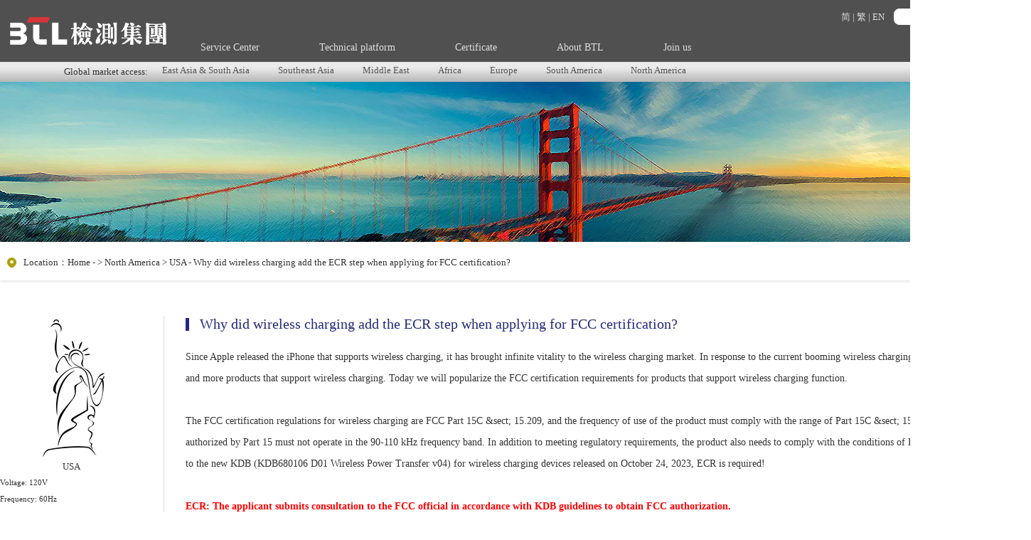

--- FILE ---
content_type: text/HTML; charset=utf-8
request_url: https://www.newbtl.com/newshow.php?id=548
body_size: 6014
content:
<!DOCTYPE html PUBLIC "-//W3C//DTD XHTML 1.0 Transitional//EN" "http://www.w3.org/TR/xhtml1/DTD/xhtml1-transitional.dtd">
<html xmlns="http://www.w3.org/1999/xhtml">
<head>
<meta http-equiv="Content-Type" content="text/html; charset=utf-8" />
<title>BTL检测集团</title>
<meta name="keywords" content="Inspection、certification" />
<meta name="description" content="BTL electronic product testing and certification, providing electronic product certification services in many regions at home and abroad.  " />
<meta name="viewport" content="width=1100,target-densitydpi=high-dpi,user-scalable=yes"/>
<link rel="stylesheet" type="text/css" href="css/css.css">
<link rel="stylesheet" type="text/css" href="css/banner.css">
<link rel="stylesheet" type="text/css" href="css/animate.min.css">
<script language="JavaScript" type="text/JavaScript" src="js/jquery-1.7.1.min.js"></script>
<script language="JavaScript" type="text/javascript" src="js/banner.js"></script>
<script language="JavaScript" type="text/JavaScript" src="js/images.js"></script>
<script language="JavaScript" type="text/JavaScript" src="js/clearbox.js"></script>
<script language="JavaScript" type="text/JavaScript" src="js/wow.min.js"></script> 
<script>
function uaredirect(f){
	try{
		var b=false;
		if(arguments[1]){
			var e=window.location.host;var a=window.location.href;
			if(isSubdomain(arguments[1],e)==1){
				f=f+"/#m/"+a;b=true
			}else{
				if(isSubdomain(arguments[1],e)==2){
					f=f+"/#m/"+a;b=true
				}else{
					f=a;b=false
				}
			}
		}else{
			b=true
		}
		if(b){
			var c=window.location.hash;
			if(!c.match("fromapp")){
				if((navigator.userAgent.match(/(iPhone|iPod|Android|ios|iPad)/i))){
					location.replace(f)
				}
			}
		}
	}catch(d){}
}
uaredirect('men/newshow.php?id=548');

wow = new WOW({animateClass: 'animated',offset:100}); 
wow.init();
$(document).ready(function(){
  $(".menu li").hover(function(){
  	$("div",this).fadeIn();
  },function(){
  	$("div",this).fadeOut();
  });
  $(".menu2 ul li").hover(function(){
  	$("div",this).fadeIn();
  },function(){
  	$("div",this).fadeOut();
  });
});
</script>
</head>
<body>
<div class="toper">
	<div class="topcen">
    <form name="topform" method="post" action="serach.php">
    	<input type="text" name="topword" value="" class="topinp" />
        <input type="submit" name="topsub" value="" class="topsub" />
    </form>
	<span class="language"><a href="cn/index.php">简</a> | <a href="ft/index.php">繁</a> | <a href="index.php" >EN</a></span>
	<div class="fl logoer"><a href="index.php" ><img src="images/logo.png"></a></div>
    <ul class="menu">
        <li><a href="product.php" class="m">Service Center</a>
    	<div>
        	<a href=product.php?cid=477>NCC RCB</a>        </div>
    </li>
        <li><a href="industry.php" class="m">Technical platform</a>
    	<div>
        	<a href=industry.php?cid=473>Mobile Communication</a><a href=industry.php?cid=479>BQB</a><a href=industry.php?cid=472>SAR / OTA</a><a href=industry.php?cid=480>IoT</a><a href=industry.php?cid=413>EMC</a><a href=industry.php?cid=424>RF</a><a href=industry.php?cid=474>Telecom</a><a href=industry.php?cid=425>Safety</a><a href=industry.php?cid=485>New Energy</a><a href=industry.php?cid=481>Other</a>        </div>
    </li>
        <li><a href="zhengshu.php" class="m">Certificate</a>
    	<div>
        	<a href=zhengshu.php?cid=444>Certificate</a>        </div>
    </li>
        <li><a href="about.php" class="m">About BTL</a>
    	<div>
        	<a href=about.php?id=487>Group Profile</a><a href=about.php?id=73>Complaints process</a><a href=about.php?id=237>Declaration of impartiality</a>        </div>
    </li>
        <li><a href="join.php" class="m">Join us</a>
    	<div>
        	<a href=join.php?cid=428>Talent recruitment</a><a href=join.php?cid=429>Employees demeanor</a><a href=join.php?cid=449>The enterprise information</a>        </div>
    </li>
        
    </ul>
    </div>
    <div class="menu2">
    	<ul>
        <li>Global market access: </li>
		        <li><a href="global.php?cid=416" class="m">East Asia & South Asia</a>
        	<div>
            	<a href=news.php?cid=440>China</a><a href=news.php?cid=456>Japan</a><a href=news.php?cid=458>Indian</a><a href=news.php?cid=459>Korea</a><a href=news.php?cid=460>Taiwan</a>            </div>
        </li>
                <li><a href="global.php?cid=417" class="m">Southeast Asia</a>
        	<div>
            	<a href=news.php?cid=433>Indonesia</a><a href=news.php?cid=434>Malaysia</a><a href=news.php?cid=435>Thailand</a><a href=news.php?cid=436>Vietnam</a>            </div>
        </li>
                <li><a href="global.php?cid=418" class="m">Middle East</a>
        	<div>
            	<a href=news.php?cid=461>Saudi Arabia</a>            </div>
        </li>
                <li><a href="global.php?cid=419" class="m">Africa</a>
        	<div>
            	<a href=news.php?cid=463>South Africa</a>            </div>
        </li>
                <li><a href="global.php?cid=420" class="m">Europe</a>
        	<div>
            	<a href=news.php?cid=465>European Union</a><a href=news.php?cid=484>United Kingdom</a><a href=news.php?cid=464>Russia</a>            </div>
        </li>
                <li><a href="global.php?cid=421" class="m">South America</a>
        	<div>
            	<a href=news.php?cid=469>Argentina</a><a href=news.php?cid=470>Brazil</a>            </div>
        </li>
                <li><a href="global.php?cid=422" class="m">North America</a>
        	<div>
            	<a href=news.php?cid=466>USA</a><a href=news.php?cid=467>Canada</a><a href=news.php?cid=468>Mexico</a>            </div>
        </li>
                </ul>
    </div>
</div><div class="main"><img src="upload_files/2018-12/201812111001018722.jpg" /></div>
<div class="bgw">

<div class="m2pos">
 <div class="main"><span class="m2posNm">Location：<a href='index.php'>Home</a> -  &gt; North America &gt; USA - Why did wireless charging add the ECR step when applying for FCC certification?</span></div>
 </div>
 <div class="p50">



 
<div class="m2proBox" style="border-bottom:0;">
<div class="main clear">
	<div class="lyleft">
    	<p style="text-align:center;"><img src="upload_files/2018-12/201812110958163025.jpg" /><br />USA</p><p style="font-size:11px;">Voltage: 120V<br />
Frequency: 60Hz<br />
Official Language: English<br />
<br />
1.Close cooperation and connection with the certification body <br />
2.Thoughtful aftersales assistance<br />
3.Rich practical experience guidance for kinds of product<br />
4.Reduce the deadline and costs</p>
    	<ul>
		<li><a href=news.php?cid=466 class=cur>USA</a></li><li><a href=news.php?cid=467 class=>Canada</a></li><li><a href=news.php?cid=468 class=>Mexico</a></li>        </ul>
    </div>
    <div class="lyright">
    <div class="pp2">
    <div class="tt">Why did wireless charging add the ECR step when applying for FCC certification?</div>
    <div class="txt2 txtimg"><p><span style="text-wrap: nowrap;">Since Apple released the iPhone that supports wireless charging, it has brought infinite vitality to the wireless charging market. In response to the current booming wireless charging market, there are more and more products that support wireless charging. Today we will popularize the FCC certification requirements for products that support wireless charging function.</span></p><p><br/></p><p><span style="text-wrap: nowrap;">The FCC certification regulations for wireless charging are FCC Part 15C &amp;sect; 15.209, and the frequency of use of the product must comply with the range of Part 15C &amp;sect; 15.205 (a), that is, devices authorized by Part 15 must not operate in the 90-110 kHz frequency band. In addition to meeting regulatory requirements, the product also needs to comply with the conditions of KDB680106. According to the new KDB (KDB680106 D01 Wireless Power Transfer v04) for wireless charging devices released on October 24, 2023, ECR is required!</span></p><p><span style="text-wrap: nowrap;"><br/></span></p><p><span style="color: rgb(255, 0, 0);"><strong><span style="text-wrap: nowrap;">ECR: The applicant submits consultation to the FCC official in accordance with KDB guidelines to obtain FCC authorization.</span></strong></span></p><p><strong><span style="text-wrap: nowrap;">But the product can be exempted when it meets the following conditions:</span></strong></p><p><span style="text-wrap: nowrap;">（1）The power transfer frequency is below 1 MHz.</span></p><p><span style="text-wrap: nowrap;">（2）The output power from each transmitting element (e.g., coil) is less than or equal to 15 watts.</span><br/></p><p><span style="text-wrap: nowrap;">（3）A client device providing the maximum permitted load is placed in physical contact with the transmitter (i.e., the surfaces of the transmitter and client device enclosures need to be in physical contact).</span><span style="text-wrap: nowrap;">（4）Only &amp;sect; 2.1091-Mobile exposure conditions apply (i.e., this provision does not cover &amp;sect; 2.1093-Portable exposure conditions).</span><span style="text-wrap: nowrap;">（5）The E-field and H-field strengths, at and beyond 20 cm surrounding the device surface, are demonstrated to be less than 50% of the applicable MPE limit, per KDB 447498, Table 1. These measurements shall be taken along the principal axes of the device, with one axis oriented along the direction of the estimated maximum field strength, and for three points per axis or until a 1/d (inverse distance from the emitter structure) field strength decay is observed. Symmetry considerations may be used for test reduction purposes. The device shall be operated in documented worst-case compliance scenarios (i.e., the ones that lead to the maximum field components), and while all the radiating structures (e.g., coils or antennas) that by design can simultaneously transmit are energized at their nominal maximum power.</span></p><p><span style="text-wrap: nowrap;">（6）For systems with more than one radiating structure, the conditions specified in (5) must be met when the system is fully loaded (i.e., clients absorbing maximum power available), and with all the radiating structures operating at maximum power at the same time, as per design conditions. If the design allows one or more radiating structures to be powered at a higher level while other radiating structures are not powered, then those cases must be tested as well. For instance, a device may use three RF coils powered at 5 W, or one coil powered at 15 W: in this case, both scenarios shall be tested.</span><br/></p><p><br/></p><p><strong><span style="text-wrap: nowrap;">If one of the above does not meet the requirements, ECR needs to be run and the following information needs to be provided:</span></strong></p><p><span style="text-wrap: nowrap;">◆WPT operating frequency (or frequencies).</span></p><p><span style="text-wrap: nowrap;">◆Conducted power for each radiating structure.</span></p><p><span style="text-wrap: nowrap;">◆&amp;sect; 2.1091-Mobile or &amp;sect; 2.1093-Portable demonstrated scenarios of operation, including RF exposure compliance information.</span></p><p><span style="text-wrap: nowrap;">◆Maximum distance from the WPT transmitter at which, by design, a load can be charged (including slow-charging operations).</span></p><p><br/></p><p><strong><span style="text-wrap: nowrap;">Notes:</span></strong></p><p><span style="text-wrap: nowrap;">1 When the FCC applies for part 18, whether following the SDoC or Certification procedures, ECR consultation must be submitted to the FCC. The same applies to the above exemption situations, and only after obtaining consent can it be considered a valid authorization; When the device still has data transmission function, it is necessary to apply for part 18+15 at the same time.</span></p><p><span style="text-wrap: nowrap;">2 For the testing of RF exposure, if the field strength probe is not sufficiently small (the center of the probe sensing element is more than 5 mm from the outer surface of the probe), the results at 0mm need to be calculated according to the requirements of section 3.3, and for the 2cm and 4cm parts, calculate whether each test result is within a 30% deviation.</span></p><p><span style="text-wrap: nowrap;"><img src="/upload_files/2024-01/1704183419139823.png" title="1704183419139823.png" alt="配图.png"/></span></p><p><br/></p><p><span style="text-wrap: nowrap;">BTL now has the testing capability for FCC WPT and can provide ECR services. Manufacturers are welcome to contact BTL Group, and BTL will share the most professional and comprehensive certification information with you.</span></p><p><br/></p></div>
    </div>


	</div>

<div style="float:right"><a href="javascript:history.back(-1)"><img src=images/back.gif border=0></a><a href=#><img src=images/top_x.gif border=0></a></div>

</div>

</div>

 </div>




</div>
<div class="bommenu">
	<ul>
        <li><a href="product.php">Service Center</a>
    	<div>
        	<a href=product.php?cid=477>NCC RCB</a>        </div>
    </li>
        <li><a href="industry.php">Technical platform</a>
    	<div>
        	<a href=industry.php?cid=473>Mobile Communication</a><a href=industry.php?cid=479>BQB</a><a href=industry.php?cid=472>SAR / OTA</a><a href=industry.php?cid=480>IoT</a><a href=industry.php?cid=413>EMC</a><a href=industry.php?cid=424>RF</a><a href=industry.php?cid=474>Telecom</a><a href=industry.php?cid=425>Safety</a><a href=industry.php?cid=485>New Energy</a><a href=industry.php?cid=481>Other</a>        </div>
    </li>
        <li><a href="zhengshu.php">Certificate</a>
    	<div>
        	<a href=zhengshu.php?cid=444>Certificate</a>        </div>
    </li>
        <li><a href="about.php">About BTL</a>
    	<div>
        	<a href=about.php?id=487>Group Profile</a><a href=about.php?id=73>Complaints process</a><a href=about.php?id=237>Declaration of impartiality</a>        </div>
    </li>
        <li><a href="join.php">Join us</a>
    	<div>
        	<a href=join.php?cid=428>Talent recruitment</a><a href=join.php?cid=429>Employees demeanor</a><a href=join.php?cid=449>The enterprise information</a>        </div>
    </li>
    		<li><p><img src="images/BTLewm.jpg" /></p><p>WeChat account</p></li>
    </ul>
</div>
<div class="end">
	<p><strong>LINK: </strong>
	<a href=https://www.globalcertificationforum.org/ target=_blank>GCF</a><a href=https://www.ptcrb.com/ target=_blank>PTCRB</a></p>
Copyright © 2008-2019 BTL Inc.  All Rights Reserved  ICP NO.18145055<a href="https://beian.miit.gov.cn" target="_blank">粤ICP备18145055号</a>&nbsp;&nbsp;技术支持：<a href="https://www.0769net.com/" target="_blank">东莞网站设计</a>
</div>
</body>
</html>